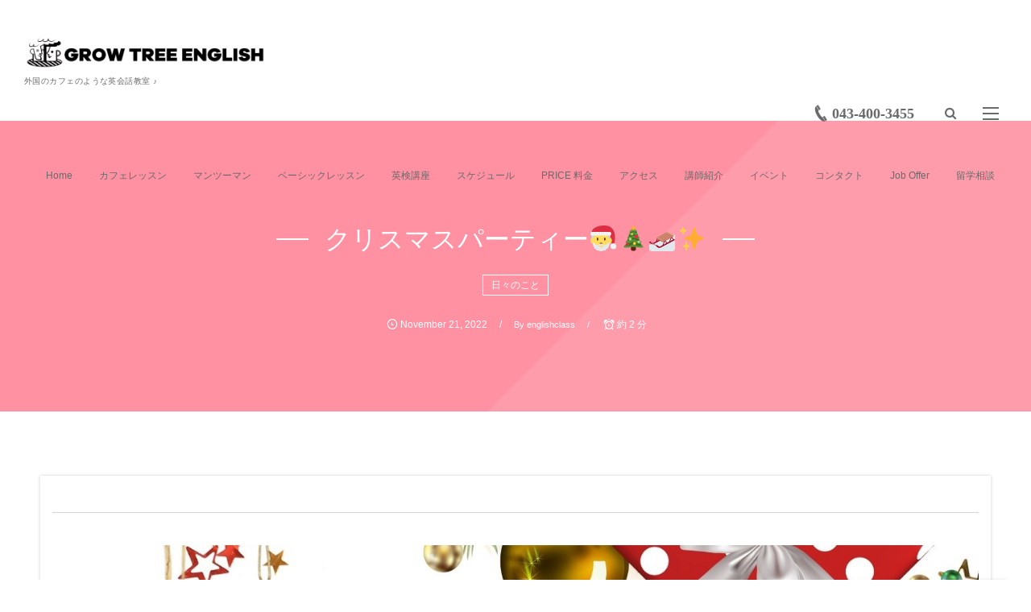

--- FILE ---
content_type: text/html; charset=UTF-8
request_url: https://englishclass.gte.jp/post-1994/
body_size: 15130
content:
<!-- Google tag (gtag.js) -->
<script async src="https://www.googletagmanager.com/gtag/js?id=G-NR08C9WVL5">
</script>
<script>
  window.dataLayer = window.dataLayer || [];
  function gtag(){dataLayer.push(arguments);}
  gtag('js', new Date());

  gtag('config', 'G-NR08C9WVL5');
</script>
<!-- Google tag (gtag.js) -->
<script async src="https://www.googletagmanager.com/gtag/js?id=G-B273SNNYHS">
</script>
<script>
  window.dataLayer = window.dataLayer || [];
  function gtag(){dataLayer.push(arguments);}
  gtag('js', new Date());

  gtag('config', 'G-B273SNNYHS');
</script>

<!-- Google tag (gtag.js) -->
<script async src="https://www.googletagmanager.com/gtag/js?id=UA-72379375-3">
</script>
<script>
  window.dataLayer = window.dataLayer || [];
  function gtag(){dataLayer.push(arguments);}
  gtag('js', new Date());

  gtag('config', 'UA-72379375-3');
</script>
<!DOCTYPE html>
<html lang="ja" class="no-js"><head prefix="og: http://ogp.me/ns# fb: http://ogp.me/ns/fb# article: http://ogp.me/ns/article#"><meta charset="utf-8" />
<meta name="viewport" content="width=device-width,initial-scale=1,minimum-scale=1,user-scalable=yes" /><meta name="description" content="今年もこの季節がやってきます&#x2728; クリスマスの季節がやってきます&#x1f385; そして、Studio Grow Tree で、 クリスマスパーティーが開催されます&#x2728; &#x1f384;Gro..." /><meta name="keywords" content="" /><meta property="og:title" content="クリスマスパーティー&#x1f385;&#x1f384;&#x1f6f7;&#x2728;" /><meta property="og:type" content="article" /><meta property="og:url" content="https://englishclass.gte.jp/post-1994/" /><meta property="og:image" content="https://englishclass.gte.jp/wp-content/uploads/2022/11/1.jpg" /><meta property="og:image:width" content="1414" /><meta property="og:image:height" content="2000" /><meta property="og:description" content="今年もこの季節がやってきます&#x2728; クリスマスの季節がやってきます&#x1f385; そして、Studio Grow Tree で、 クリスマスパーティーが開催されます&#x2728; &#x1f384;Gro..." /><meta property="og:site_name" content="GROW TREE ENGLISH スピーキングに特化した千葉市英会話教室" /><link rel="canonical" href="https://englishclass.gte.jp/post-1994/" /><title>クリスマスパーティー&#x1f385;&#x1f384;&#x1f6f7;&#x2728;  |  GROW TREE ENGLISH スピーキングに特化した千葉市英会話教室</title>
<meta name='robots' content='max-image-preview:large' />
<link rel="dns-prefetch" href="//connect.facebook.net" /><link rel="dns-prefetch" href="//secure.gravatar.com" /><link rel="dns-prefetch" href="//api.pinterest.com" /><link rel="dns-prefetch" href="//jsoon.digitiminimi.com" /><link rel="dns-prefetch" href="//b.hatena.ne.jp" /><link rel="dns-prefetch" href="//platform.twitter.com" /><meta http-equiv="Last-Modified" content="Tue, 22 Nov. 2022 23:38:41 +0900" /><link rel="pingback" href="https://englishclass.gte.jp/xmlrpc.php" /><link rel='dns-prefetch' href='//ajax.googleapis.com' />
<link rel='dns-prefetch' href='//www.googletagmanager.com' />
<link rel='dns-prefetch' href='//use.fontawesome.com' />
<link rel="alternate" type="application/rss+xml" title="GROW TREE ENGLISH スピーキングに特化した千葉市英会話教室 &raquo; フィード" href="https://englishclass.gte.jp/feed/" />
<link rel="alternate" type="application/rss+xml" title="GROW TREE ENGLISH スピーキングに特化した千葉市英会話教室 &raquo; コメントフィード" href="https://englishclass.gte.jp/comments/feed/" />
<link rel="alternate" type="application/rss+xml" title="GROW TREE ENGLISH スピーキングに特化した千葉市英会話教室 &raquo; クリスマスパーティー&#x1f385;&#x1f384;&#x1f6f7;&#x2728; のコメントのフィード" href="https://englishclass.gte.jp/post-1994/feed/" />
<script>
window._wpemojiSettings = {"baseUrl":"https:\/\/s.w.org\/images\/core\/emoji\/14.0.0\/72x72\/","ext":".png","svgUrl":"https:\/\/s.w.org\/images\/core\/emoji\/14.0.0\/svg\/","svgExt":".svg","source":{"concatemoji":"https:\/\/englishclass.gte.jp\/wp-includes\/js\/wp-emoji-release.min.js?ver=6.2.8"}};
/*! This file is auto-generated */
!function(e,a,t){var n,r,o,i=a.createElement("canvas"),p=i.getContext&&i.getContext("2d");function s(e,t){p.clearRect(0,0,i.width,i.height),p.fillText(e,0,0);e=i.toDataURL();return p.clearRect(0,0,i.width,i.height),p.fillText(t,0,0),e===i.toDataURL()}function c(e){var t=a.createElement("script");t.src=e,t.defer=t.type="text/javascript",a.getElementsByTagName("head")[0].appendChild(t)}for(o=Array("flag","emoji"),t.supports={everything:!0,everythingExceptFlag:!0},r=0;r<o.length;r++)t.supports[o[r]]=function(e){if(p&&p.fillText)switch(p.textBaseline="top",p.font="600 32px Arial",e){case"flag":return s("\ud83c\udff3\ufe0f\u200d\u26a7\ufe0f","\ud83c\udff3\ufe0f\u200b\u26a7\ufe0f")?!1:!s("\ud83c\uddfa\ud83c\uddf3","\ud83c\uddfa\u200b\ud83c\uddf3")&&!s("\ud83c\udff4\udb40\udc67\udb40\udc62\udb40\udc65\udb40\udc6e\udb40\udc67\udb40\udc7f","\ud83c\udff4\u200b\udb40\udc67\u200b\udb40\udc62\u200b\udb40\udc65\u200b\udb40\udc6e\u200b\udb40\udc67\u200b\udb40\udc7f");case"emoji":return!s("\ud83e\udef1\ud83c\udffb\u200d\ud83e\udef2\ud83c\udfff","\ud83e\udef1\ud83c\udffb\u200b\ud83e\udef2\ud83c\udfff")}return!1}(o[r]),t.supports.everything=t.supports.everything&&t.supports[o[r]],"flag"!==o[r]&&(t.supports.everythingExceptFlag=t.supports.everythingExceptFlag&&t.supports[o[r]]);t.supports.everythingExceptFlag=t.supports.everythingExceptFlag&&!t.supports.flag,t.DOMReady=!1,t.readyCallback=function(){t.DOMReady=!0},t.supports.everything||(n=function(){t.readyCallback()},a.addEventListener?(a.addEventListener("DOMContentLoaded",n,!1),e.addEventListener("load",n,!1)):(e.attachEvent("onload",n),a.attachEvent("onreadystatechange",function(){"complete"===a.readyState&&t.readyCallback()})),(e=t.source||{}).concatemoji?c(e.concatemoji):e.wpemoji&&e.twemoji&&(c(e.twemoji),c(e.wpemoji)))}(window,document,window._wpemojiSettings);
</script>
<style type="text/css">
img.wp-smiley,
img.emoji {
	display: inline !important;
	border: none !important;
	box-shadow: none !important;
	height: 1em !important;
	width: 1em !important;
	margin: 0 0.07em !important;
	vertical-align: -0.1em !important;
	background: none !important;
	padding: 0 !important;
}
</style>
	<link rel='stylesheet' id='wp-block-library-css' href='https://englishclass.gte.jp/wp-includes/css/dist/block-library/style.min.css?ver=6.2.8' type='text/css' media='all' />
<link rel='stylesheet' id='classic-theme-styles-css' href='https://englishclass.gte.jp/wp-includes/css/classic-themes.min.css?ver=6.2.8' type='text/css' media='all' />
<style id='global-styles-inline-css' type='text/css'>
body{--wp--preset--color--black: #000000;--wp--preset--color--cyan-bluish-gray: #abb8c3;--wp--preset--color--white: #ffffff;--wp--preset--color--pale-pink: #f78da7;--wp--preset--color--vivid-red: #cf2e2e;--wp--preset--color--luminous-vivid-orange: #ff6900;--wp--preset--color--luminous-vivid-amber: #fcb900;--wp--preset--color--light-green-cyan: #7bdcb5;--wp--preset--color--vivid-green-cyan: #00d084;--wp--preset--color--pale-cyan-blue: #8ed1fc;--wp--preset--color--vivid-cyan-blue: #0693e3;--wp--preset--color--vivid-purple: #9b51e0;--wp--preset--gradient--vivid-cyan-blue-to-vivid-purple: linear-gradient(135deg,rgba(6,147,227,1) 0%,rgb(155,81,224) 100%);--wp--preset--gradient--light-green-cyan-to-vivid-green-cyan: linear-gradient(135deg,rgb(122,220,180) 0%,rgb(0,208,130) 100%);--wp--preset--gradient--luminous-vivid-amber-to-luminous-vivid-orange: linear-gradient(135deg,rgba(252,185,0,1) 0%,rgba(255,105,0,1) 100%);--wp--preset--gradient--luminous-vivid-orange-to-vivid-red: linear-gradient(135deg,rgba(255,105,0,1) 0%,rgb(207,46,46) 100%);--wp--preset--gradient--very-light-gray-to-cyan-bluish-gray: linear-gradient(135deg,rgb(238,238,238) 0%,rgb(169,184,195) 100%);--wp--preset--gradient--cool-to-warm-spectrum: linear-gradient(135deg,rgb(74,234,220) 0%,rgb(151,120,209) 20%,rgb(207,42,186) 40%,rgb(238,44,130) 60%,rgb(251,105,98) 80%,rgb(254,248,76) 100%);--wp--preset--gradient--blush-light-purple: linear-gradient(135deg,rgb(255,206,236) 0%,rgb(152,150,240) 100%);--wp--preset--gradient--blush-bordeaux: linear-gradient(135deg,rgb(254,205,165) 0%,rgb(254,45,45) 50%,rgb(107,0,62) 100%);--wp--preset--gradient--luminous-dusk: linear-gradient(135deg,rgb(255,203,112) 0%,rgb(199,81,192) 50%,rgb(65,88,208) 100%);--wp--preset--gradient--pale-ocean: linear-gradient(135deg,rgb(255,245,203) 0%,rgb(182,227,212) 50%,rgb(51,167,181) 100%);--wp--preset--gradient--electric-grass: linear-gradient(135deg,rgb(202,248,128) 0%,rgb(113,206,126) 100%);--wp--preset--gradient--midnight: linear-gradient(135deg,rgb(2,3,129) 0%,rgb(40,116,252) 100%);--wp--preset--duotone--dark-grayscale: url('#wp-duotone-dark-grayscale');--wp--preset--duotone--grayscale: url('#wp-duotone-grayscale');--wp--preset--duotone--purple-yellow: url('#wp-duotone-purple-yellow');--wp--preset--duotone--blue-red: url('#wp-duotone-blue-red');--wp--preset--duotone--midnight: url('#wp-duotone-midnight');--wp--preset--duotone--magenta-yellow: url('#wp-duotone-magenta-yellow');--wp--preset--duotone--purple-green: url('#wp-duotone-purple-green');--wp--preset--duotone--blue-orange: url('#wp-duotone-blue-orange');--wp--preset--font-size--small: 13px;--wp--preset--font-size--medium: 20px;--wp--preset--font-size--large: 36px;--wp--preset--font-size--x-large: 42px;--wp--preset--spacing--20: 0.44rem;--wp--preset--spacing--30: 0.67rem;--wp--preset--spacing--40: 1rem;--wp--preset--spacing--50: 1.5rem;--wp--preset--spacing--60: 2.25rem;--wp--preset--spacing--70: 3.38rem;--wp--preset--spacing--80: 5.06rem;--wp--preset--shadow--natural: 6px 6px 9px rgba(0, 0, 0, 0.2);--wp--preset--shadow--deep: 12px 12px 50px rgba(0, 0, 0, 0.4);--wp--preset--shadow--sharp: 6px 6px 0px rgba(0, 0, 0, 0.2);--wp--preset--shadow--outlined: 6px 6px 0px -3px rgba(255, 255, 255, 1), 6px 6px rgba(0, 0, 0, 1);--wp--preset--shadow--crisp: 6px 6px 0px rgba(0, 0, 0, 1);}:where(.is-layout-flex){gap: 0.5em;}body .is-layout-flow > .alignleft{float: left;margin-inline-start: 0;margin-inline-end: 2em;}body .is-layout-flow > .alignright{float: right;margin-inline-start: 2em;margin-inline-end: 0;}body .is-layout-flow > .aligncenter{margin-left: auto !important;margin-right: auto !important;}body .is-layout-constrained > .alignleft{float: left;margin-inline-start: 0;margin-inline-end: 2em;}body .is-layout-constrained > .alignright{float: right;margin-inline-start: 2em;margin-inline-end: 0;}body .is-layout-constrained > .aligncenter{margin-left: auto !important;margin-right: auto !important;}body .is-layout-constrained > :where(:not(.alignleft):not(.alignright):not(.alignfull)){max-width: var(--wp--style--global--content-size);margin-left: auto !important;margin-right: auto !important;}body .is-layout-constrained > .alignwide{max-width: var(--wp--style--global--wide-size);}body .is-layout-flex{display: flex;}body .is-layout-flex{flex-wrap: wrap;align-items: center;}body .is-layout-flex > *{margin: 0;}:where(.wp-block-columns.is-layout-flex){gap: 2em;}.has-black-color{color: var(--wp--preset--color--black) !important;}.has-cyan-bluish-gray-color{color: var(--wp--preset--color--cyan-bluish-gray) !important;}.has-white-color{color: var(--wp--preset--color--white) !important;}.has-pale-pink-color{color: var(--wp--preset--color--pale-pink) !important;}.has-vivid-red-color{color: var(--wp--preset--color--vivid-red) !important;}.has-luminous-vivid-orange-color{color: var(--wp--preset--color--luminous-vivid-orange) !important;}.has-luminous-vivid-amber-color{color: var(--wp--preset--color--luminous-vivid-amber) !important;}.has-light-green-cyan-color{color: var(--wp--preset--color--light-green-cyan) !important;}.has-vivid-green-cyan-color{color: var(--wp--preset--color--vivid-green-cyan) !important;}.has-pale-cyan-blue-color{color: var(--wp--preset--color--pale-cyan-blue) !important;}.has-vivid-cyan-blue-color{color: var(--wp--preset--color--vivid-cyan-blue) !important;}.has-vivid-purple-color{color: var(--wp--preset--color--vivid-purple) !important;}.has-black-background-color{background-color: var(--wp--preset--color--black) !important;}.has-cyan-bluish-gray-background-color{background-color: var(--wp--preset--color--cyan-bluish-gray) !important;}.has-white-background-color{background-color: var(--wp--preset--color--white) !important;}.has-pale-pink-background-color{background-color: var(--wp--preset--color--pale-pink) !important;}.has-vivid-red-background-color{background-color: var(--wp--preset--color--vivid-red) !important;}.has-luminous-vivid-orange-background-color{background-color: var(--wp--preset--color--luminous-vivid-orange) !important;}.has-luminous-vivid-amber-background-color{background-color: var(--wp--preset--color--luminous-vivid-amber) !important;}.has-light-green-cyan-background-color{background-color: var(--wp--preset--color--light-green-cyan) !important;}.has-vivid-green-cyan-background-color{background-color: var(--wp--preset--color--vivid-green-cyan) !important;}.has-pale-cyan-blue-background-color{background-color: var(--wp--preset--color--pale-cyan-blue) !important;}.has-vivid-cyan-blue-background-color{background-color: var(--wp--preset--color--vivid-cyan-blue) !important;}.has-vivid-purple-background-color{background-color: var(--wp--preset--color--vivid-purple) !important;}.has-black-border-color{border-color: var(--wp--preset--color--black) !important;}.has-cyan-bluish-gray-border-color{border-color: var(--wp--preset--color--cyan-bluish-gray) !important;}.has-white-border-color{border-color: var(--wp--preset--color--white) !important;}.has-pale-pink-border-color{border-color: var(--wp--preset--color--pale-pink) !important;}.has-vivid-red-border-color{border-color: var(--wp--preset--color--vivid-red) !important;}.has-luminous-vivid-orange-border-color{border-color: var(--wp--preset--color--luminous-vivid-orange) !important;}.has-luminous-vivid-amber-border-color{border-color: var(--wp--preset--color--luminous-vivid-amber) !important;}.has-light-green-cyan-border-color{border-color: var(--wp--preset--color--light-green-cyan) !important;}.has-vivid-green-cyan-border-color{border-color: var(--wp--preset--color--vivid-green-cyan) !important;}.has-pale-cyan-blue-border-color{border-color: var(--wp--preset--color--pale-cyan-blue) !important;}.has-vivid-cyan-blue-border-color{border-color: var(--wp--preset--color--vivid-cyan-blue) !important;}.has-vivid-purple-border-color{border-color: var(--wp--preset--color--vivid-purple) !important;}.has-vivid-cyan-blue-to-vivid-purple-gradient-background{background: var(--wp--preset--gradient--vivid-cyan-blue-to-vivid-purple) !important;}.has-light-green-cyan-to-vivid-green-cyan-gradient-background{background: var(--wp--preset--gradient--light-green-cyan-to-vivid-green-cyan) !important;}.has-luminous-vivid-amber-to-luminous-vivid-orange-gradient-background{background: var(--wp--preset--gradient--luminous-vivid-amber-to-luminous-vivid-orange) !important;}.has-luminous-vivid-orange-to-vivid-red-gradient-background{background: var(--wp--preset--gradient--luminous-vivid-orange-to-vivid-red) !important;}.has-very-light-gray-to-cyan-bluish-gray-gradient-background{background: var(--wp--preset--gradient--very-light-gray-to-cyan-bluish-gray) !important;}.has-cool-to-warm-spectrum-gradient-background{background: var(--wp--preset--gradient--cool-to-warm-spectrum) !important;}.has-blush-light-purple-gradient-background{background: var(--wp--preset--gradient--blush-light-purple) !important;}.has-blush-bordeaux-gradient-background{background: var(--wp--preset--gradient--blush-bordeaux) !important;}.has-luminous-dusk-gradient-background{background: var(--wp--preset--gradient--luminous-dusk) !important;}.has-pale-ocean-gradient-background{background: var(--wp--preset--gradient--pale-ocean) !important;}.has-electric-grass-gradient-background{background: var(--wp--preset--gradient--electric-grass) !important;}.has-midnight-gradient-background{background: var(--wp--preset--gradient--midnight) !important;}.has-small-font-size{font-size: var(--wp--preset--font-size--small) !important;}.has-medium-font-size{font-size: var(--wp--preset--font-size--medium) !important;}.has-large-font-size{font-size: var(--wp--preset--font-size--large) !important;}.has-x-large-font-size{font-size: var(--wp--preset--font-size--x-large) !important;}
.wp-block-navigation a:where(:not(.wp-element-button)){color: inherit;}
:where(.wp-block-columns.is-layout-flex){gap: 2em;}
.wp-block-pullquote{font-size: 1.5em;line-height: 1.6;}
</style>
<link rel='stylesheet' id='contact-form-7-css' href='https://englishclass.gte.jp/wp-content/plugins/contact-form-7/includes/css/styles.css?ver=5.8.7' type='text/css' media='all' />
<link rel='stylesheet' id='digipress-css' href='https://englishclass.gte.jp/wp-content/themes/dp-fancie-note-business/css/style.css?ver=20200908042114' type='text/css' media='all' />
<link rel='stylesheet' id='wow-css' href='https://englishclass.gte.jp/wp-content/themes/dp-fancie-note-business/css/animate.css?ver=2.2.8.0' type='text/css' media='all' />
<link rel='stylesheet' id='dp-visual-css' href='https://englishclass.gte.jp/wp-content/uploads/digipress/fancie-note-business/css/visual-custom.css?ver=20250216092551' type='text/css' media='all' />
<link rel='stylesheet' id='elementor-icons-css' href='https://englishclass.gte.jp/wp-content/plugins/elementor/assets/lib/eicons/css/elementor-icons.min.css?ver=5.16.0' type='text/css' media='all' />
<link rel='stylesheet' id='elementor-frontend-legacy-css' href='https://englishclass.gte.jp/wp-content/plugins/elementor/assets/css/frontend-legacy.min.css?ver=3.9.2' type='text/css' media='all' />
<link rel='stylesheet' id='elementor-frontend-css' href='https://englishclass.gte.jp/wp-content/plugins/elementor/assets/css/frontend.min.css?ver=3.9.2' type='text/css' media='all' />
<link rel='stylesheet' id='elementor-post-2018-css' href='https://englishclass.gte.jp/wp-content/uploads/elementor/css/post-2018.css?ver=1695891699' type='text/css' media='all' />
<link rel='stylesheet' id='font-awesome-5-all-css' href='https://englishclass.gte.jp/wp-content/plugins/elementor/assets/lib/font-awesome/css/all.min.css?ver=3.9.2' type='text/css' media='all' />
<link rel='stylesheet' id='font-awesome-4-shim-css' href='https://englishclass.gte.jp/wp-content/plugins/elementor/assets/lib/font-awesome/css/v4-shims.min.css?ver=3.9.2' type='text/css' media='all' />
<link rel='stylesheet' id='bfa-font-awesome-css' href='https://use.fontawesome.com/releases/v5.15.4/css/all.css?ver=2.0.3' type='text/css' media='all' />
<link rel='stylesheet' id='bfa-font-awesome-v4-shim-css' href='https://use.fontawesome.com/releases/v5.15.4/css/v4-shims.css?ver=2.0.3' type='text/css' media='all' />
<style id='bfa-font-awesome-v4-shim-inline-css' type='text/css'>

			@font-face {
				font-family: 'FontAwesome';
				src: url('https://use.fontawesome.com/releases/v5.15.4/webfonts/fa-brands-400.eot'),
				url('https://use.fontawesome.com/releases/v5.15.4/webfonts/fa-brands-400.eot?#iefix') format('embedded-opentype'),
				url('https://use.fontawesome.com/releases/v5.15.4/webfonts/fa-brands-400.woff2') format('woff2'),
				url('https://use.fontawesome.com/releases/v5.15.4/webfonts/fa-brands-400.woff') format('woff'),
				url('https://use.fontawesome.com/releases/v5.15.4/webfonts/fa-brands-400.ttf') format('truetype'),
				url('https://use.fontawesome.com/releases/v5.15.4/webfonts/fa-brands-400.svg#fontawesome') format('svg');
			}

			@font-face {
				font-family: 'FontAwesome';
				src: url('https://use.fontawesome.com/releases/v5.15.4/webfonts/fa-solid-900.eot'),
				url('https://use.fontawesome.com/releases/v5.15.4/webfonts/fa-solid-900.eot?#iefix') format('embedded-opentype'),
				url('https://use.fontawesome.com/releases/v5.15.4/webfonts/fa-solid-900.woff2') format('woff2'),
				url('https://use.fontawesome.com/releases/v5.15.4/webfonts/fa-solid-900.woff') format('woff'),
				url('https://use.fontawesome.com/releases/v5.15.4/webfonts/fa-solid-900.ttf') format('truetype'),
				url('https://use.fontawesome.com/releases/v5.15.4/webfonts/fa-solid-900.svg#fontawesome') format('svg');
			}

			@font-face {
				font-family: 'FontAwesome';
				src: url('https://use.fontawesome.com/releases/v5.15.4/webfonts/fa-regular-400.eot'),
				url('https://use.fontawesome.com/releases/v5.15.4/webfonts/fa-regular-400.eot?#iefix') format('embedded-opentype'),
				url('https://use.fontawesome.com/releases/v5.15.4/webfonts/fa-regular-400.woff2') format('woff2'),
				url('https://use.fontawesome.com/releases/v5.15.4/webfonts/fa-regular-400.woff') format('woff'),
				url('https://use.fontawesome.com/releases/v5.15.4/webfonts/fa-regular-400.ttf') format('truetype'),
				url('https://use.fontawesome.com/releases/v5.15.4/webfonts/fa-regular-400.svg#fontawesome') format('svg');
				unicode-range: U+F004-F005,U+F007,U+F017,U+F022,U+F024,U+F02E,U+F03E,U+F044,U+F057-F059,U+F06E,U+F070,U+F075,U+F07B-F07C,U+F080,U+F086,U+F089,U+F094,U+F09D,U+F0A0,U+F0A4-F0A7,U+F0C5,U+F0C7-F0C8,U+F0E0,U+F0EB,U+F0F3,U+F0F8,U+F0FE,U+F111,U+F118-F11A,U+F11C,U+F133,U+F144,U+F146,U+F14A,U+F14D-F14E,U+F150-F152,U+F15B-F15C,U+F164-F165,U+F185-F186,U+F191-F192,U+F1AD,U+F1C1-F1C9,U+F1CD,U+F1D8,U+F1E3,U+F1EA,U+F1F6,U+F1F9,U+F20A,U+F247-F249,U+F24D,U+F254-F25B,U+F25D,U+F267,U+F271-F274,U+F279,U+F28B,U+F28D,U+F2B5-F2B6,U+F2B9,U+F2BB,U+F2BD,U+F2C1-F2C2,U+F2D0,U+F2D2,U+F2DC,U+F2ED,U+F328,U+F358-F35B,U+F3A5,U+F3D1,U+F410,U+F4AD;
			}
		
</style>
<link rel='stylesheet' id='google-fonts-1-css' href='https://fonts.googleapis.com/css?family=Roboto%3A100%2C100italic%2C200%2C200italic%2C300%2C300italic%2C400%2C400italic%2C500%2C500italic%2C600%2C600italic%2C700%2C700italic%2C800%2C800italic%2C900%2C900italic%7CRoboto+Slab%3A100%2C100italic%2C200%2C200italic%2C300%2C300italic%2C400%2C400italic%2C500%2C500italic%2C600%2C600italic%2C700%2C700italic%2C800%2C800italic%2C900%2C900italic&#038;display=auto&#038;ver=6.2.8' type='text/css' media='all' />
<link rel="preconnect" href="https://fonts.gstatic.com/" crossorigin><script src='https://ajax.googleapis.com/ajax/libs/jquery/2.2.4/jquery.min.js?ver=2.2.8.0' id='jquery-js'></script>
<script src='https://englishclass.gte.jp/wp-content/plugins/elementor/assets/lib/font-awesome/js/v4-shims.min.js?ver=3.9.2' id='font-awesome-4-shim-js'></script>

<!-- Site Kit によって追加された Google タグ（gtag.js）スニペット -->
<!-- Google アナリティクス スニペット (Site Kit が追加) -->
<script src='https://www.googletagmanager.com/gtag/js?id=G-6NKCJ142F9' id='google_gtagjs-js' async></script>
<script id='google_gtagjs-js-after'>
window.dataLayer = window.dataLayer || [];function gtag(){dataLayer.push(arguments);}
gtag("set","linker",{"domains":["englishclass.gte.jp"]});
gtag("js", new Date());
gtag("set", "developer_id.dZTNiMT", true);
gtag("config", "G-6NKCJ142F9");
</script>
<link rel="https://api.w.org/" href="https://englishclass.gte.jp/wp-json/" /><link rel="alternate" type="application/json" href="https://englishclass.gte.jp/wp-json/wp/v2/posts/1994" /><link rel="EditURI" type="application/rsd+xml" title="RSD" href="https://englishclass.gte.jp/xmlrpc.php?rsd" />
<link rel="wlwmanifest" type="application/wlwmanifest+xml" href="https://englishclass.gte.jp/wp-includes/wlwmanifest.xml" />
<link rel='shortlink' href='https://englishclass.gte.jp/?p=1994' />
<link rel="alternate" type="application/json+oembed" href="https://englishclass.gte.jp/wp-json/oembed/1.0/embed?url=https%3A%2F%2Fenglishclass.gte.jp%2Fpost-1994%2F" />
<link rel="alternate" type="text/xml+oembed" href="https://englishclass.gte.jp/wp-json/oembed/1.0/embed?url=https%3A%2F%2Fenglishclass.gte.jp%2Fpost-1994%2F&#038;format=xml" />
	<link rel="preconnect" href="https://fonts.googleapis.com">
	<link rel="preconnect" href="https://fonts.gstatic.com">
	<meta name="generator" content="Site Kit by Google 1.167.0" /><link rel="icon" href="https://englishclass.gte.jp/wp-content/uploads/2023/06/cropped-GROW-TREE-ENGLISH-ロゴ　文字なし_アートボード-1-32x32.png" sizes="32x32" />
<link rel="icon" href="https://englishclass.gte.jp/wp-content/uploads/2023/06/cropped-GROW-TREE-ENGLISH-ロゴ　文字なし_アートボード-1-192x192.png" sizes="192x192" />
<link rel="apple-touch-icon" href="https://englishclass.gte.jp/wp-content/uploads/2023/06/cropped-GROW-TREE-ENGLISH-ロゴ　文字なし_アートボード-1-180x180.png" />
<meta name="msapplication-TileImage" content="https://englishclass.gte.jp/wp-content/uploads/2023/06/cropped-GROW-TREE-ENGLISH-ロゴ　文字なし_アートボード-1-270x270.png" />
	<style id="egf-frontend-styles" type="text/css">
		h1 {} p {background-color: #ffffff;color: #595959;font-family: 'Tahoma', sans-serif;font-size: 17px;font-style: normal;font-weight: 400;line-height: 1.4;text-decoration: none;text-transform: none;border-top-style: none;} h2 {} h3 {} h4 {} h5 {} h6 {} 	</style>
		<!-- Fonts Plugin CSS - https://fontsplugin.com/ -->
	<style>
		:root {
--font-base: Lucida Grande, Lucida Sans Unicode, Lucida Sans, Geneva, Verdana, sans-serif;
--font-headings: Lucida Grande, Lucida Sans Unicode, Lucida Sans, Geneva, Verdana, sans-serif;
--font-input: Lucida Grande, Lucida Sans Unicode, Lucida Sans, Geneva, Verdana, sans-serif;
}
body, #content, .entry-content, .post-content, .page-content, .post-excerpt, .entry-summary, .entry-excerpt, .widget-area, .widget, .sidebar, #sidebar, footer, .footer, #footer, .site-footer {
font-family: Lucida Grande, Lucida Sans Unicode, Lucida Sans, Geneva, Verdana, sans-serif;
 }
#site-title, .site-title, #site-title a, .site-title a, .entry-title, .entry-title a, h1, h2, h3, h4, h5, h6, .widget-title, .elementor-heading-title {
font-family: Lucida Grande, Lucida Sans Unicode, Lucida Sans, Geneva, Verdana, sans-serif;
 }
button, .button, input, select, textarea, .wp-block-button, .wp-block-button__link {
font-family: Lucida Grande, Lucida Sans Unicode, Lucida Sans, Geneva, Verdana, sans-serif;
 }
	</style>
	<!-- Fonts Plugin CSS -->
	<script>j$=jQuery;</script></head><body class="post-template-default single single-post postid-1994 single-format-standard main-body pc elementor-default elementor-kit-2018 elementor-page elementor-page-1994" data-ct-sns-cache="true" data-ct-sns-cache-time="86400000"><svg xmlns="http://www.w3.org/2000/svg" viewBox="0 0 0 0" width="0" height="0" focusable="false" role="none" style="visibility: hidden; position: absolute; left: -9999px; overflow: hidden;" ><defs><filter id="wp-duotone-dark-grayscale"><feColorMatrix color-interpolation-filters="sRGB" type="matrix" values=" .299 .587 .114 0 0 .299 .587 .114 0 0 .299 .587 .114 0 0 .299 .587 .114 0 0 " /><feComponentTransfer color-interpolation-filters="sRGB" ><feFuncR type="table" tableValues="0 0.49803921568627" /><feFuncG type="table" tableValues="0 0.49803921568627" /><feFuncB type="table" tableValues="0 0.49803921568627" /><feFuncA type="table" tableValues="1 1" /></feComponentTransfer><feComposite in2="SourceGraphic" operator="in" /></filter></defs></svg><svg xmlns="http://www.w3.org/2000/svg" viewBox="0 0 0 0" width="0" height="0" focusable="false" role="none" style="visibility: hidden; position: absolute; left: -9999px; overflow: hidden;" ><defs><filter id="wp-duotone-grayscale"><feColorMatrix color-interpolation-filters="sRGB" type="matrix" values=" .299 .587 .114 0 0 .299 .587 .114 0 0 .299 .587 .114 0 0 .299 .587 .114 0 0 " /><feComponentTransfer color-interpolation-filters="sRGB" ><feFuncR type="table" tableValues="0 1" /><feFuncG type="table" tableValues="0 1" /><feFuncB type="table" tableValues="0 1" /><feFuncA type="table" tableValues="1 1" /></feComponentTransfer><feComposite in2="SourceGraphic" operator="in" /></filter></defs></svg><svg xmlns="http://www.w3.org/2000/svg" viewBox="0 0 0 0" width="0" height="0" focusable="false" role="none" style="visibility: hidden; position: absolute; left: -9999px; overflow: hidden;" ><defs><filter id="wp-duotone-purple-yellow"><feColorMatrix color-interpolation-filters="sRGB" type="matrix" values=" .299 .587 .114 0 0 .299 .587 .114 0 0 .299 .587 .114 0 0 .299 .587 .114 0 0 " /><feComponentTransfer color-interpolation-filters="sRGB" ><feFuncR type="table" tableValues="0.54901960784314 0.98823529411765" /><feFuncG type="table" tableValues="0 1" /><feFuncB type="table" tableValues="0.71764705882353 0.25490196078431" /><feFuncA type="table" tableValues="1 1" /></feComponentTransfer><feComposite in2="SourceGraphic" operator="in" /></filter></defs></svg><svg xmlns="http://www.w3.org/2000/svg" viewBox="0 0 0 0" width="0" height="0" focusable="false" role="none" style="visibility: hidden; position: absolute; left: -9999px; overflow: hidden;" ><defs><filter id="wp-duotone-blue-red"><feColorMatrix color-interpolation-filters="sRGB" type="matrix" values=" .299 .587 .114 0 0 .299 .587 .114 0 0 .299 .587 .114 0 0 .299 .587 .114 0 0 " /><feComponentTransfer color-interpolation-filters="sRGB" ><feFuncR type="table" tableValues="0 1" /><feFuncG type="table" tableValues="0 0.27843137254902" /><feFuncB type="table" tableValues="0.5921568627451 0.27843137254902" /><feFuncA type="table" tableValues="1 1" /></feComponentTransfer><feComposite in2="SourceGraphic" operator="in" /></filter></defs></svg><svg xmlns="http://www.w3.org/2000/svg" viewBox="0 0 0 0" width="0" height="0" focusable="false" role="none" style="visibility: hidden; position: absolute; left: -9999px; overflow: hidden;" ><defs><filter id="wp-duotone-midnight"><feColorMatrix color-interpolation-filters="sRGB" type="matrix" values=" .299 .587 .114 0 0 .299 .587 .114 0 0 .299 .587 .114 0 0 .299 .587 .114 0 0 " /><feComponentTransfer color-interpolation-filters="sRGB" ><feFuncR type="table" tableValues="0 0" /><feFuncG type="table" tableValues="0 0.64705882352941" /><feFuncB type="table" tableValues="0 1" /><feFuncA type="table" tableValues="1 1" /></feComponentTransfer><feComposite in2="SourceGraphic" operator="in" /></filter></defs></svg><svg xmlns="http://www.w3.org/2000/svg" viewBox="0 0 0 0" width="0" height="0" focusable="false" role="none" style="visibility: hidden; position: absolute; left: -9999px; overflow: hidden;" ><defs><filter id="wp-duotone-magenta-yellow"><feColorMatrix color-interpolation-filters="sRGB" type="matrix" values=" .299 .587 .114 0 0 .299 .587 .114 0 0 .299 .587 .114 0 0 .299 .587 .114 0 0 " /><feComponentTransfer color-interpolation-filters="sRGB" ><feFuncR type="table" tableValues="0.78039215686275 1" /><feFuncG type="table" tableValues="0 0.94901960784314" /><feFuncB type="table" tableValues="0.35294117647059 0.47058823529412" /><feFuncA type="table" tableValues="1 1" /></feComponentTransfer><feComposite in2="SourceGraphic" operator="in" /></filter></defs></svg><svg xmlns="http://www.w3.org/2000/svg" viewBox="0 0 0 0" width="0" height="0" focusable="false" role="none" style="visibility: hidden; position: absolute; left: -9999px; overflow: hidden;" ><defs><filter id="wp-duotone-purple-green"><feColorMatrix color-interpolation-filters="sRGB" type="matrix" values=" .299 .587 .114 0 0 .299 .587 .114 0 0 .299 .587 .114 0 0 .299 .587 .114 0 0 " /><feComponentTransfer color-interpolation-filters="sRGB" ><feFuncR type="table" tableValues="0.65098039215686 0.40392156862745" /><feFuncG type="table" tableValues="0 1" /><feFuncB type="table" tableValues="0.44705882352941 0.4" /><feFuncA type="table" tableValues="1 1" /></feComponentTransfer><feComposite in2="SourceGraphic" operator="in" /></filter></defs></svg><svg xmlns="http://www.w3.org/2000/svg" viewBox="0 0 0 0" width="0" height="0" focusable="false" role="none" style="visibility: hidden; position: absolute; left: -9999px; overflow: hidden;" ><defs><filter id="wp-duotone-blue-orange"><feColorMatrix color-interpolation-filters="sRGB" type="matrix" values=" .299 .587 .114 0 0 .299 .587 .114 0 0 .299 .587 .114 0 0 .299 .587 .114 0 0 " /><feComponentTransfer color-interpolation-filters="sRGB" ><feFuncR type="table" tableValues="0.098039215686275 1" /><feFuncG type="table" tableValues="0 0.66274509803922" /><feFuncB type="table" tableValues="0.84705882352941 0.41960784313725" /><feFuncA type="table" tableValues="1 1" /></feComponentTransfer><feComposite in2="SourceGraphic" operator="in" /></filter></defs></svg><header id="header_container" class="header_container pc float"><div class="header_content clearfix"><div class="h_group"><h1 class="hd_title img wow fadeInDown" data-wow-delay="0.3s"><a href="https://englishclass.gte.jp/" title="GROW TREE ENGLISH スピーキングに特化した千葉市英会話教室"><img src="//englishclass.gte.jp/wp-content/uploads/digipress/fancie-note-business/title/GROW TREE ENGLISH ロゴ横_アートボード 1.png" alt="GROW TREE ENGLISH スピーキングに特化した千葉市英会話教室" /></a></h1><h2 class="caption wow fadeInUp" data-wow-delay="0.3s">外国のカフェのような英会話教室 ♪</h2></div><div class="r_block"><div id="hd_misc_div" class="hd_misc_div wow fadeInDown" data-wow-delay="0.5s"><div id="hd_tel"><a href="tel:043-400-3455" class="icon-phone"><span>043-400-3455</span></a></div><div id="hd_searchform"><span class="r-wrap"><i id="hd_search_btn" class="icon-search"></i></span></div><div id="hd_hidden_menu_btn"><span></span></div><div id="expand_float_menu" class="icon-dot-menu"><i></i></div>
</div><nav id="global_menu_nav" class="global_menu_nav wow fadeInUp has-rcontent" data-wow-delay="0.5s"><ul id="global_menu_ul" class=""><li id="menu-item-364" class="menu-item menu-item-type-post_type menu-item-object-page menu-item-home"><a href="https://englishclass.gte.jp/" class="menu-link"><span class="menu-title">Home</span></a></li>
<li id="menu-item-1210" class="menu-item menu-item-type-post_type menu-item-object-page"><a href="https://englishclass.gte.jp/cafelesson/" class="menu-link"><span class="menu-title">カフェレッスン</span></a></li>
<li id="menu-item-3374" class="menu-item menu-item-type-post_type menu-item-object-page"><a href="https://englishclass.gte.jp/one-on-one/" class="menu-link"><span class="menu-title">マンツーマン</span></a></li>
<li id="menu-item-1897" class="menu-item menu-item-type-post_type menu-item-object-page"><a href="https://englishclass.gte.jp/basic/" class="menu-link"><span class="menu-title">ベーシックレッスン</span></a></li>
<li id="menu-item-3491" class="menu-item menu-item-type-post_type menu-item-object-page"><a href="https://englishclass.gte.jp/eiken/" class="menu-link"><span class="menu-title">英検講座</span></a></li>
<li id="menu-item-253" class="menu-item menu-item-type-post_type menu-item-object-page"><a href="https://englishclass.gte.jp/schedule/" class="menu-link"><span class="menu-title">スケジュール</span></a></li>
<li id="menu-item-216" class="menu-item menu-item-type-post_type menu-item-object-page"><a href="https://englishclass.gte.jp/price/" class="menu-link"><span class="menu-title">PRICE 料金</span></a></li>
<li id="menu-item-213" class="menu-item menu-item-type-post_type menu-item-object-page"><a href="https://englishclass.gte.jp/access/" class="menu-link"><span class="menu-title">アクセス</span></a></li>
<li id="menu-item-1209" class="menu-item menu-item-type-post_type menu-item-object-page"><a href="https://englishclass.gte.jp/teachers/" class="menu-link"><span class="menu-title">講師紹介</span></a></li>
<li id="menu-item-2630" class="menu-item menu-item-type-post_type menu-item-object-page"><a href="https://englishclass.gte.jp/events/" class="menu-link"><span class="menu-title">イベント</span></a></li>
<li id="menu-item-212" class="menu-item menu-item-type-post_type menu-item-object-page"><a href="https://englishclass.gte.jp/contact/" class="menu-link"><span class="menu-title">コンタクト</span></a></li>
<li id="menu-item-3492" class="menu-item menu-item-type-post_type menu-item-object-page"><a href="https://englishclass.gte.jp/job-offer/" class="menu-link"><span class="menu-title">Job Offer</span></a></li>
<li id="menu-item-1787" class="menu-item menu-item-type-post_type menu-item-object-page"><a href="https://englishclass.gte.jp/ryugakusupport/" class="menu-link"><span class="menu-title">留学相談</span></a></li>
</ul></nav></div></div></header><div id="container" class="dp-container clearfix not-home singular float"><section class="ct-hd term-color6 no_bgimg singular"><h2 class="hd-title single-title wow fadeInDown" data-wow-delay="0.6s"><span>クリスマスパーティー&#x1f385;&#x1f384;&#x1f6f7;&#x2728;</span></h2><div class="title-desc wow fadeInUp" data-wow-delay="1.1s"><div class="meta meta-cat"><a href="https://englishclass.gte.jp/category/%e6%97%a5%e3%80%85%e3%81%ae%e3%81%93%e3%81%a8/" rel="tag" class="item-link term-color6">日々のこと</a></div></div><div class="meta-info wow fadeInUp" data-wow-delay="1.4s"><div class="meta meta-date"><time datetime="2022-11-21T15:24:15+09:00" class="published icon-clock eng"><span class="date_month_en_full">November</span> <span class="date_day">21</span>, <span class="date_year">2022</span></time></div><div class="meta meta-author vcard"><span class="author-by">By </span><a href="https://englishclass.gte.jp/author/englishclass/" rel="author" title="Show articles of this user." class="fn"><span class="name">englishclass</span></a></div><div class="meta time_for_reading icon-alarm">約 2 分</div></div></section><div class="content-wrap incontainer clearfix not-home singular">
<div id="content" class="content one-col"><article id="post-1994" class="single-article post-1994 post type-post status-publish format-standard has-post-thumbnail category-6"><header class="sb- one-col"><div class="single_post_meta"><div class="post_meta_sns_btn top"><ul class="sns_btn_div sns_btn_box"><li class="sns_btn_facebook"><div class="fb-like" data-href="https://englishclass.gte.jp/post-1994/" data-action="like" data-layout="box_count" data-show-faces="false" data-share="false"></div></li></ul></div></div></header><div class="entry entry-content"><div class="eyecatch-under-title wow fadeInUp"><img src="https://englishclass.gte.jp/wp-content/uploads/2022/11/1.jpg" class="wp-post-image aligncenter" alt="クリスマスパーティー&#x1f385;&#x1f384;&#x1f6f7;&#x2728;" width="848" height="1200" /></div>		<div data-elementor-type="wp-post" data-elementor-id="1994" class="elementor elementor-1994">
						<div class="elementor-inner">
				<div class="elementor-section-wrap">
									<section class="elementor-section elementor-top-section elementor-element elementor-element-64c1db8 elementor-section-boxed elementor-section-height-default elementor-section-height-default" data-id="64c1db8" data-element_type="section">
						<div class="elementor-container elementor-column-gap-default">
							<div class="elementor-row">
					<div class="elementor-column elementor-col-100 elementor-top-column elementor-element elementor-element-0b23a46" data-id="0b23a46" data-element_type="column">
			<div class="elementor-column-wrap elementor-element-populated">
							<div class="elementor-widget-wrap">
						<div class="elementor-element elementor-element-e6eecb1 elementor-widget elementor-widget-text-editor" data-id="e6eecb1" data-element_type="widget" data-widget_type="text-editor.default">
				<div class="elementor-widget-container">
								<div class="elementor-text-editor elementor-clearfix">
				<p>今年もこの季節がやってきます✨<br />クリスマスの季節がやってきます🎅</p><p>そして、Studio Grow Tree で、<br />クリスマスパーティーが開催されます✨</p><p>🎄Grow Tree Christmas Party🎄<br />🎅12月11日 （日）6pm Open / 8pm Close 🛷</p><p>＜Entrance fee ＞<br />大人 ¥1,500- STUDENT価格(ご家族、お友達も含む)<br />大人 ¥2,000- 一般価格<br />小学生以下 ¥500-</p><p>＜Games＞<br />☆サンタ探しゲーム ☆BINGO ☆英語ゲーム ETC</p><p>＜Food Drinks＞<br />☆ソーセージ/ベーグル/チョコレート/クッキーETC<br />☆ホットココア/ホットコーヒー/ホットティー/ソフトドリンク<br />☆グリューワイン/海外ビール/カクテル</p><p>参加ご希望の方は、12月5日までにご連絡お願い致します。<br />ご予約はDMもしくは、ホームーページコンタクトよりお願い致します。<br />🧑‍🎄皆様のご参加、心よりお待ちしております✨</p>					</div>
						</div>
				</div>
						</div>
					</div>
		</div>
								</div>
					</div>
		</section>
				<section class="elementor-section elementor-top-section elementor-element elementor-element-51e60aa elementor-section-boxed elementor-section-height-default elementor-section-height-default" data-id="51e60aa" data-element_type="section">
						<div class="elementor-container elementor-column-gap-default">
							<div class="elementor-row">
					<div class="elementor-column elementor-col-100 elementor-top-column elementor-element elementor-element-e2dd6cc" data-id="e2dd6cc" data-element_type="column">
			<div class="elementor-column-wrap elementor-element-populated">
							<div class="elementor-widget-wrap">
						<div class="elementor-element elementor-element-8a7ad47 elementor-widget elementor-widget-image" data-id="8a7ad47" data-element_type="widget" data-widget_type="image.default">
				<div class="elementor-widget-container">
								<div class="elementor-image">
												<img decoding="async" width="724" height="1024" src="https://englishclass.gte.jp/wp-content/uploads/2022/11/2-724x1024.jpg" class="attachment-large size-large wp-image-1997" alt="" loading="lazy" srcset="https://englishclass.gte.jp/wp-content/uploads/2022/11/2-724x1024.jpg 724w, https://englishclass.gte.jp/wp-content/uploads/2022/11/2-212x300.jpg 212w, https://englishclass.gte.jp/wp-content/uploads/2022/11/2-768x1086.jpg 768w, https://englishclass.gte.jp/wp-content/uploads/2022/11/2-226x320.jpg 226w, https://englishclass.gte.jp/wp-content/uploads/2022/11/2-452x640.jpg 452w, https://englishclass.gte.jp/wp-content/uploads/2022/11/2.jpg 1414w" sizes="(max-width: 724px) 100vw, 724px" />														</div>
						</div>
				</div>
						</div>
					</div>
		</div>
								</div>
					</div>
		</section>
									</div>
			</div>
					</div>
		</div><footer class="single_post_meta bottom"><div class="post_meta_sns_btn top"><ul class="sns_btn_div sns_btn_box"><li class="sns_btn_facebook"><div class="fb-like" data-href="https://englishclass.gte.jp/post-1994/" data-action="like" data-layout="box_count" data-show-faces="false" data-share="false"></div></li></ul></div><div class="first_row"><div class="flw_box fb show_bg_img"><figure class="flw_box_col show_bg_img"><img src="https://englishclass.gte.jp/wp-content/uploads/2022/11/1-724x1024.jpg" width="724" height="1024" layout="responsive" class="wp-post-image" alt="クリスマスパーティー&#x1f385;&#x1f384;&#x1f6f7;&#x2728;" srcset="https://englishclass.gte.jp/wp-content/uploads/2022/11/1-724x1024.jpg 724w, https://englishclass.gte.jp/wp-content/uploads/2022/11/1-212x300.jpg 212w, https://englishclass.gte.jp/wp-content/uploads/2022/11/1-768x1086.jpg 768w, https://englishclass.gte.jp/wp-content/uploads/2022/11/1-226x320.jpg 226w, https://englishclass.gte.jp/wp-content/uploads/2022/11/1-452x640.jpg 452w, https://englishclass.gte.jp/wp-content/uploads/2022/11/1.jpg 1414w" /></figure><div class="flw_box_col"><span class="phrase">この記事が気に入ったら「いいね！」しよう</span><div class="fb-like" data-href="https://englishclass.gte.jp/" data-size="large" data-action="like" data-show-faces="false" data-layout="button_count"></div></div><figure class="flw_box_col bg_img"><img src="https://englishclass.gte.jp/wp-content/uploads/2022/11/1-724x1024.jpg" width="724" height="1024" layout="responsive" class="wp-post-image" alt="クリスマスパーティー&#x1f385;&#x1f384;&#x1f6f7;&#x2728;" srcset="https://englishclass.gte.jp/wp-content/uploads/2022/11/1-724x1024.jpg 724w, https://englishclass.gte.jp/wp-content/uploads/2022/11/1-212x300.jpg 212w, https://englishclass.gte.jp/wp-content/uploads/2022/11/1-768x1086.jpg 768w, https://englishclass.gte.jp/wp-content/uploads/2022/11/1-226x320.jpg 226w, https://englishclass.gte.jp/wp-content/uploads/2022/11/1-452x640.jpg 452w, https://englishclass.gte.jp/wp-content/uploads/2022/11/1.jpg 1414w" /></figure></div><div class="meta meta-cat"><a href="https://englishclass.gte.jp/category/%e6%97%a5%e3%80%85%e3%81%ae%e3%81%93%e3%81%a8/" rel="tag" class="item-link term-color6">日々のこと</a></div></div><div class="second_row"><div class="meta meta-date"><time datetime="2022-11-21T15:24:15+09:00" class="published icon-clock eng"><span class="date_month_en_full">November</span> <span class="date_day">21</span>, <span class="date_year">2022</span></time></div><div class="meta meta-author vcard"><span class="author-by">By </span><a href="https://englishclass.gte.jp/author/englishclass/" rel="author" title="Show articles of this user." class="fn"><span class="name">englishclass</span></a></div><div class="meta meta-comment icon-comment"><a href="https://englishclass.gte.jp/post-1994/#respond" title="Comment on クリスマスパーティー&#x1f385;&#x1f384;&#x1f6f7;&#x2728;">No comment</a></div><div class="meta leave-comment icon-edit"><a href="#respond">Leave a comment</a></div></div></footer><div itemscope itemtype="http://data-vocabulary.org/Person" class="author_info"><h3 class="inside-title wow fadeInLeft"><span>About The Author</span></h3><div class="author_col1 wow fadeInLeft"><a href="https://englishclass.gte.jp/author/englishclass/" rel="author" class="author_img"><img alt='avatar' src='https://secure.gravatar.com/avatar/be787717c42c317fc73980be4cb58bcd?s=240&#038;d=mm&#038;r=g' srcset='https://secure.gravatar.com/avatar/be787717c42c317fc73980be4cb58bcd?s=480&#038;d=mm&#038;r=g 2x' class='avatar avatar-240 photo' height='240' width='240'  itemprop="photo" loading='lazy' decoding='async'/></a></div><div class="author_col2 wow fadeInRight"><div class="author_roles"><span itemprop="name" class="author_name">englishclass</span></div></div><div class=" wow fadeInUp"></div><div class="dp_related_posts clearfix horizontal one-col"><h3 class="inside-title wow fadeInLeft"><span>Recent Articles Of This Author</span></h3><ul><li class="clearfix wow fadeInUp"><div class="widget-post-thumb"><a href="https://englishclass.gte.jp/post-3154/" title="教えて！英会話教室のインタビューを受けました" class="thumb-link"><figure class="post-thumb" style="background-image:url('https://englishclass.gte.jp/wp-content/uploads/2024/08/interview-banner-450-200.jpg');"></figure></a></div><div class="excerpt_div has_thumb"><div class="meta-cat"><a href="https://englishclass.gte.jp/category/%e6%97%a5%e3%80%85%e3%81%ae%e3%81%93%e3%81%a8/" rel="tag" class="term-color6">日々のこと</a></div><h4 class="entry-title"><a href="https://englishclass.gte.jp/post-3154/" title="教えて！英会話教室のインタビューを受けました" class="item-link">教えて！英会話教室のインタビューを受けました</a></h4></div></li><li class="clearfix wow fadeInUp"><div class="widget-post-thumb"><a href="https://englishclass.gte.jp/post-2806/" title="クリスマスパーティー12月10日開催&#x1f384;" class="thumb-link"><figure class="post-thumb" style="background-image:url('https://englishclass.gte.jp/wp-content/uploads/2023/11/1-500x308.png');"></figure></a></div><div class="excerpt_div has_thumb"><div class="meta-date"><time datetime="2023-11-30T18:01:37+09:00">2023年11月30日</time></div><div class="meta-cat"><a href="https://englishclass.gte.jp/category/%e6%97%a5%e3%80%85%e3%81%ae%e3%81%93%e3%81%a8/" rel="tag" class="term-color6">日々のこと</a></div><h4 class="entry-title"><a href="https://englishclass.gte.jp/post-2806/" title="クリスマスパーティー12月10日開催&#x1f384;" class="item-link">クリスマスパーティー12月10日開催&#x1f384;</a></h4></div></li><li class="clearfix wow fadeInUp"><div class="widget-post-thumb"><a href="https://englishclass.gte.jp/post-2490/" title="GOODBYE JAPAN様に取り上げて頂きました。" class="thumb-link"><figure class="post-thumb" style="background-image:url('https://englishclass.gte.jp/wp-content/uploads/2023/07/スクリーンショット-2023-07-12-15.06.18-500x308.png');"></figure></a></div><div class="excerpt_div has_thumb"><div class="meta-date"><time datetime="2023-07-12T15:01:30+09:00">2023年7月12日</time></div><div class="meta-cat"><a href="https://englishclass.gte.jp/category/%e6%97%a5%e3%80%85%e3%81%ae%e3%81%93%e3%81%a8/" rel="tag" class="term-color6">日々のこと</a></div><h4 class="entry-title"><a href="https://englishclass.gte.jp/post-2490/" title="GOODBYE JAPAN様に取り上げて頂きました。" class="item-link">GOODBYE JAPAN様に取り上げて頂きました。</a></h4></div></li><li class="clearfix wow fadeInUp"><div class="widget-post-thumb"><a href="https://englishclass.gte.jp/post-1974/" title="ハロウィンパーティー in Studio Grow Tree" class="thumb-link"><figure class="post-thumb" style="background-image:url('https://englishclass.gte.jp/wp-content/uploads/2022/10/表-500x308.jpg');"></figure></a></div><div class="excerpt_div has_thumb"><div class="meta-cat"><a href="https://englishclass.gte.jp/category/%e6%97%a5%e3%80%85%e3%81%ae%e3%81%93%e3%81%a8/" rel="tag" class="term-color6">日々のこと</a></div><h4 class="entry-title"><a href="https://englishclass.gte.jp/post-1974/" title="ハロウィンパーティー in Studio Grow Tree" class="item-link">ハロウィンパーティー in Studio Grow Tree</a></h4></div></li></ul><div class="more-entry-link"><a href="https://englishclass.gte.jp/author/englishclass/" rel="author" title="Show articles of this user."><span>englishclassの記事一覧</span></a></div></div></div></article><aside class="dp_related_posts clearfix vertical one-col"><h3 class="inside-title wow fadeInLeft"><span>You Might Also Like</span></h3><ul><li class=" wow fadeInUp has_thumb"><div class="widget-post-thumb"><a href="https://englishclass.gte.jp/post-3154/" title="教えて！英会話教室のインタビューを受けました" class="thumb-link"><figure class="post-thumb" style="background-image:url('https://englishclass.gte.jp/wp-content/uploads/2024/08/interview-banner-450-200.jpg');"></figure></a></div><div class="excerpt_div has_thumb"><div class="meta-cat"><a href="https://englishclass.gte.jp/category/%e6%97%a5%e3%80%85%e3%81%ae%e3%81%93%e3%81%a8/" rel="tag" class=" term-color6">日々のこと</a></div><h4 class="entry-title"><a href="https://englishclass.gte.jp/post-3154/" title="教えて！英会話教室のインタビューを受けました" class="item-link">教えて！英会話教室のインタビューを受けました</a></h4></div></li><li class=" wow fadeInUp has_thumb"><div class="widget-post-thumb"><a href="https://englishclass.gte.jp/post-2806/" title="クリスマスパーティー12月10日開催&#x1f384;" class="thumb-link"><figure class="post-thumb" style="background-image:url('https://englishclass.gte.jp/wp-content/uploads/2023/11/1-500x308.png');"></figure></a></div><div class="excerpt_div has_thumb"><div class="meta-cat"><a href="https://englishclass.gte.jp/category/%e6%97%a5%e3%80%85%e3%81%ae%e3%81%93%e3%81%a8/" rel="tag" class=" term-color6">日々のこと</a></div><h4 class="entry-title"><a href="https://englishclass.gte.jp/post-2806/" title="クリスマスパーティー12月10日開催&#x1f384;" class="item-link">クリスマスパーティー12月10日開催&#x1f384;</a></h4></div></li><li class=" wow fadeInUp has_thumb"><div class="widget-post-thumb"><a href="https://englishclass.gte.jp/post-2490/" title="GOODBYE JAPAN様に取り上げて頂きました。" class="thumb-link"><figure class="post-thumb" style="background-image:url('https://englishclass.gte.jp/wp-content/uploads/2023/07/スクリーンショット-2023-07-12-15.06.18-500x308.png');"></figure></a></div><div class="excerpt_div has_thumb"><div class="meta-cat"><a href="https://englishclass.gte.jp/category/%e6%97%a5%e3%80%85%e3%81%ae%e3%81%93%e3%81%a8/" rel="tag" class=" term-color6">日々のこと</a></div><h4 class="entry-title"><a href="https://englishclass.gte.jp/post-2490/" title="GOODBYE JAPAN様に取り上げて頂きました。" class="item-link">GOODBYE JAPAN様に取り上げて頂きました。</a></h4></div></li><li class=" wow fadeInUp has_thumb"><div class="widget-post-thumb"><a href="https://englishclass.gte.jp/post-1974/" title="ハロウィンパーティー in Studio Grow Tree" class="thumb-link"><figure class="post-thumb" style="background-image:url('https://englishclass.gte.jp/wp-content/uploads/2022/10/表-500x308.jpg');"></figure></a></div><div class="excerpt_div has_thumb"><div class="meta-cat"><a href="https://englishclass.gte.jp/category/%e6%97%a5%e3%80%85%e3%81%ae%e3%81%93%e3%81%a8/" rel="tag" class=" term-color6">日々のこと</a></div><h4 class="entry-title"><a href="https://englishclass.gte.jp/post-1974/" title="ハロウィンパーティー in Studio Grow Tree" class="item-link">ハロウィンパーティー in Studio Grow Tree</a></h4></div></li><li class=" wow fadeInUp has_thumb"><div class="widget-post-thumb"><a href="https://englishclass.gte.jp/post-1947/" title="オトコロドットコムの外国語教室ジャンルに掲載されました" class="thumb-link"><figure class="post-thumb" style="background-image:url('https://englishclass.gte.jp/wp-content/uploads/2022/07/468-60-otokorocom.png');"></figure></a></div><div class="excerpt_div has_thumb"><div class="meta-cat"><a href="https://englishclass.gte.jp/category/%e6%97%a5%e3%80%85%e3%81%ae%e3%81%93%e3%81%a8/" rel="tag" class=" term-color6">日々のこと</a></div><h4 class="entry-title"><a href="https://englishclass.gte.jp/post-1947/" title="オトコロドットコムの外国語教室ジャンルに掲載されました" class="item-link">オトコロドットコムの外国語教室ジャンルに掲載されました</a></h4></div></li></ul></aside><div class="single-nav  one-col"><ul class="clearfix"><li class="left"><a href="https://englishclass.gte.jp/post-1974/" title="ハロウィンパーティー in Studio Grow Tree" class="navlink"><div class="r-wrap"><figure><div class="post-img" style="background-image:url('https://englishclass.gte.jp/wp-content/uploads/2022/10/表-280x192.jpg');"></div></figure><i class="icon-left-light"></i><span class="ptitle">ハロウィンパーティー in Studio Grow Tree</span></div></a></li><li class="right"><a href="https://englishclass.gte.jp/post-2490/" title="GOODBYE JAPAN様に取り上げて頂きました。" class="navlink"><div class="r-wrap"><span class="ptitle">GOODBYE JAPAN様に取り上げて頂きました。</span><i class="icon-right-light"></i><figure><div class="post-img" style="background-image:url('https://englishclass.gte.jp/wp-content/uploads/2023/07/スクリーンショット-2023-07-12-15.06.18-280x192.png');"></div></figure></div></a></li></ul></div><section id="comments_area">
	<div id="respond" class="comment-respond">
		<h3 id="reply-title" class="comment-reply-title"><span>Leave A Reply</span> <small><a rel="nofollow" id="cancel-comment-reply-link" href="/post-1994/#respond" style="display:none;"><span>CANCEL REPLY</span></a></small></h3><form action="https://englishclass.gte.jp/wp-comments-post.php" method="post" id="commentform" class="comment-form" novalidate><div class="pencil"><label for="comment">Comment</label> <span class="required">*</span><div id="comment-comment"><textarea id="comment" name="comment" aria-required="true"></textarea></div></div><div class="user"><label for="author">Name</label> <span class="required">*</span><div id="comment-author"><input id="author" name="author" type="text" value="" size="30"1 /></div></div>
<div class="mail"><label for="email">E-mail</label> <span class="required">*</span> (公開されません)<div id="comment-email"><input id="email" name="email" type="email" value="" size="30"1 /></div></div>
<div class="globe"><label for="url">URL</label><div id="comment-url"><input id="url" name="url" type="url" value="" size="30" /></div></div>
<p class="form-submit"><input name="submit" type="submit" id="submit" class="submit" value="SEND" /> <input type='hidden' name='comment_post_ID' value='1994' id='comment_post_ID' />
<input type='hidden' name='comment_parent' id='comment_parent' value='0' />
</p><p style="display: none;"><input type="hidden" id="akismet_comment_nonce" name="akismet_comment_nonce" value="9b0114a0c7" /></p><p style="display: none !important;" class="akismet-fields-container" data-prefix="ak_"><label>&#916;<textarea name="ak_hp_textarea" cols="45" rows="8" maxlength="100"></textarea></label><input type="hidden" id="ak_js_1" name="ak_js" value="229"/><script>document.getElementById( "ak_js_1" ).setAttribute( "value", ( new Date() ).getTime() );</script></p></form>	</div><!-- #respond -->
	</section><div class="widget-content bottom clearfix"><div class="fb-page" data-href="https://www.facebook.com/growtreeenglishcafe" data-adapt-container-width="true" data-show-facepile="true" data-tabs="timeline" data-hide-cover="false" data-small-header="false"><blockquote cite="https://www.facebook.com/growtreeenglishcafe" class="fb-xfbml-parse-ignore"><a href="https://www.facebook.com/growtreeenglishcafe">GROW TREE ENGLISH スピーキングに特化した千葉市英会話教室</a></blockquote></div><div id="dptwitterfollowwidget-3" class="widget-box dp_twitter_follow_widget slider_fx"><a href="https://twitter.com/GrowTreeEnglish" class="twitter-follow-button" data-show-count="false" data-size="large">Follow @GrowTreeEnglish</a></div></div></div></div><nav id="dp_breadcrumb_nav" class="dp_breadcrumb_nav"><ul><li><a href="https://englishclass.gte.jp/" class="nav_home"><span>HOME</span></a></li><li><a href="https://englishclass.gte.jp/category/%e6%97%a5%e3%80%85%e3%81%ae%e3%81%93%e3%81%a8/"><span>日々のこと</span></a></li><li><a href="https://englishclass.gte.jp/post-1994/"><span>クリスマスパーティー&#x1f385;&#x1f384;&#x1f6f7;&#x2728;</span></a></li></ul></nav><div id="widget-container-bottom" class="widget-container bottom clearfix">
		<div id="recent-posts-8" class="widget-box widget_recent_entries slider_fx">
		<h3 class="inside-title wow fadeInLeft"><span>最近の投稿</span></h3>
		<ul>
											<li>
					<a href="https://englishclass.gte.jp/post-3154/">教えて！英会話教室のインタビューを受けました</a>
									</li>
											<li>
					<a href="https://englishclass.gte.jp/post-2806/">クリスマスパーティー12月10日開催&#x1f384;</a>
									</li>
											<li>
					<a href="https://englishclass.gte.jp/post-2490/">GOODBYE JAPAN様に取り上げて頂きました。</a>
									</li>
											<li>
					<a href="https://englishclass.gte.jp/post-1994/" aria-current="page">クリスマスパーティー&#x1f385;&#x1f384;&#x1f6f7;&#x2728;</a>
									</li>
											<li>
					<a href="https://englishclass.gte.jp/post-1974/">ハロウィンパーティー in Studio Grow Tree</a>
									</li>
					</ul>

		</div></div><footer id="footer" class="clearfix">
<div class="ft-container"><ul id="footer_menu_ul" class=" wow fadeInDown"><li id="menu-item-364" class="menu-item menu-item-type-post_type menu-item-object-page menu-item-home"><a href="https://englishclass.gte.jp/" class="menu-link"><span class="menu-title">Home</span></a></li>
<li id="menu-item-1210" class="menu-item menu-item-type-post_type menu-item-object-page"><a href="https://englishclass.gte.jp/cafelesson/" class="menu-link"><span class="menu-title">カフェレッスン</span></a></li>
<li id="menu-item-3374" class="menu-item menu-item-type-post_type menu-item-object-page"><a href="https://englishclass.gte.jp/one-on-one/" class="menu-link"><span class="menu-title">マンツーマン</span></a></li>
<li id="menu-item-1897" class="menu-item menu-item-type-post_type menu-item-object-page"><a href="https://englishclass.gte.jp/basic/" class="menu-link"><span class="menu-title">ベーシックレッスン</span></a></li>
<li id="menu-item-3491" class="menu-item menu-item-type-post_type menu-item-object-page"><a href="https://englishclass.gte.jp/eiken/" class="menu-link"><span class="menu-title">英検講座</span></a></li>
<li id="menu-item-253" class="menu-item menu-item-type-post_type menu-item-object-page"><a href="https://englishclass.gte.jp/schedule/" class="menu-link"><span class="menu-title">スケジュール</span></a></li>
<li id="menu-item-216" class="menu-item menu-item-type-post_type menu-item-object-page"><a href="https://englishclass.gte.jp/price/" class="menu-link"><span class="menu-title">PRICE 料金</span></a></li>
<li id="menu-item-213" class="menu-item menu-item-type-post_type menu-item-object-page"><a href="https://englishclass.gte.jp/access/" class="menu-link"><span class="menu-title">アクセス</span></a></li>
<li id="menu-item-1209" class="menu-item menu-item-type-post_type menu-item-object-page"><a href="https://englishclass.gte.jp/teachers/" class="menu-link"><span class="menu-title">講師紹介</span></a></li>
<li id="menu-item-2630" class="menu-item menu-item-type-post_type menu-item-object-page"><a href="https://englishclass.gte.jp/events/" class="menu-link"><span class="menu-title">イベント</span></a></li>
<li id="menu-item-212" class="menu-item menu-item-type-post_type menu-item-object-page"><a href="https://englishclass.gte.jp/contact/" class="menu-link"><span class="menu-title">コンタクト</span></a></li>
<li id="menu-item-3492" class="menu-item menu-item-type-post_type menu-item-object-page"><a href="https://englishclass.gte.jp/job-offer/" class="menu-link"><span class="menu-title">Job Offer</span></a></li>
<li id="menu-item-1787" class="menu-item menu-item-type-post_type menu-item-object-page"><a href="https://englishclass.gte.jp/ryugakusupport/" class="menu-link"><span class="menu-title">留学相談</span></a></li>
</ul><div class="copyright"><div class="inner">&copy; 2025 <a href="https://englishclass.gte.jp/"><small>GROW TREE ENGLISH スピーキングに特化した千葉市英会話教室</small></a>
</div></div></div></footer>
</div><i id="gotop" class="pc icon-up-open"></i><div id="hidden_search_wrapper" class="hidden_modal_window"><form role="search" method="get" class="search-form no-params" target="_top" action="https://englishclass.gte.jp/" id="hidden-searchform"><div class="words-area"><label><span class="screen-reader-text">検索</span><input type="search" class="search-field" placeholder="キーワードを入力して検索" value="" name="s" title="検索" required /></label><button type="submit" class="search-btn"><i class="icon-search"></i></button></div></form><i class="hidden-close-btn"></i></div><div id="hidden_global_menu_wrapper" class="hidden_modal_window"><ul id="hidden_global_menu" class=""><li id="menu-item-364" class="menu-item menu-item-type-post_type menu-item-object-page menu-item-home"><a href="https://englishclass.gte.jp/" class="menu-link"><span class="menu-title">Home</span></a></li>
<li id="menu-item-1210" class="menu-item menu-item-type-post_type menu-item-object-page"><a href="https://englishclass.gte.jp/cafelesson/" class="menu-link"><span class="menu-title">カフェレッスン</span></a></li>
<li id="menu-item-3374" class="menu-item menu-item-type-post_type menu-item-object-page"><a href="https://englishclass.gte.jp/one-on-one/" class="menu-link"><span class="menu-title">マンツーマン</span></a></li>
<li id="menu-item-1897" class="menu-item menu-item-type-post_type menu-item-object-page"><a href="https://englishclass.gte.jp/basic/" class="menu-link"><span class="menu-title">ベーシックレッスン</span></a></li>
<li id="menu-item-3491" class="menu-item menu-item-type-post_type menu-item-object-page"><a href="https://englishclass.gte.jp/eiken/" class="menu-link"><span class="menu-title">英検講座</span></a></li>
<li id="menu-item-253" class="menu-item menu-item-type-post_type menu-item-object-page"><a href="https://englishclass.gte.jp/schedule/" class="menu-link"><span class="menu-title">スケジュール</span></a></li>
<li id="menu-item-216" class="menu-item menu-item-type-post_type menu-item-object-page"><a href="https://englishclass.gte.jp/price/" class="menu-link"><span class="menu-title">PRICE 料金</span></a></li>
<li id="menu-item-213" class="menu-item menu-item-type-post_type menu-item-object-page"><a href="https://englishclass.gte.jp/access/" class="menu-link"><span class="menu-title">アクセス</span></a></li>
<li id="menu-item-1209" class="menu-item menu-item-type-post_type menu-item-object-page"><a href="https://englishclass.gte.jp/teachers/" class="menu-link"><span class="menu-title">講師紹介</span></a></li>
<li id="menu-item-2630" class="menu-item menu-item-type-post_type menu-item-object-page"><a href="https://englishclass.gte.jp/events/" class="menu-link"><span class="menu-title">イベント</span></a></li>
<li id="menu-item-212" class="menu-item menu-item-type-post_type menu-item-object-page"><a href="https://englishclass.gte.jp/contact/" class="menu-link"><span class="menu-title">コンタクト</span></a></li>
<li id="menu-item-3492" class="menu-item menu-item-type-post_type menu-item-object-page"><a href="https://englishclass.gte.jp/job-offer/" class="menu-link"><span class="menu-title">Job Offer</span></a></li>
<li id="menu-item-1787" class="menu-item menu-item-type-post_type menu-item-object-page"><a href="https://englishclass.gte.jp/ryugakusupport/" class="menu-link"><span class="menu-title">留学相談</span></a></li>
</ul><i class="hidden-close-btn"></i></div><script>paceOptions={restartOnRequestAfter:false};</script><script>function dp_theme_noactivate_copyright(){return;}</script><style id='dp_follow_box_fb-inline-css' type='text/css'>
.flw_box.fb,.flw_box.fb .flw_box_col::after{background-color:#2a2a2a;}
</style>
<link rel='stylesheet' id='e-animations-css' href='https://englishclass.gte.jp/wp-content/plugins/elementor/assets/lib/animations/animations.min.css?ver=3.9.2' type='text/css' media='all' />
<script src='https://englishclass.gte.jp/wp-content/plugins/contact-form-7/includes/swv/js/index.js?ver=5.8.7' id='swv-js'></script>
<script id='contact-form-7-js-extra'>
/* <![CDATA[ */
var wpcf7 = {"api":{"root":"https:\/\/englishclass.gte.jp\/wp-json\/","namespace":"contact-form-7\/v1"}};
/* ]]> */
</script>
<script src='https://englishclass.gte.jp/wp-content/plugins/contact-form-7/includes/js/index.js?ver=5.8.7' id='contact-form-7-js'></script>
<script src='https://englishclass.gte.jp/wp-content/themes/dp-fancie-note-business/inc/js/wow.min.js?ver=2.2.8.0' id='wow-js'></script>
<script src='https://englishclass.gte.jp/wp-content/themes/dp-fancie-note-business/inc/js/jquery/jquery.easing.min.js?ver=2.2.8.0' id='easing-js'></script>
<script src='https://englishclass.gte.jp/wp-includes/js/imagesloaded.min.js?ver=4.1.4' id='imagesloaded-js'></script>
<script src='https://englishclass.gte.jp/wp-content/themes/dp-fancie-note-business/inc/js/jquery/jquery.masonry.min.js?ver=2.2.8.0' id='dp-masonry-js'></script>
<script src='https://englishclass.gte.jp/wp-content/themes/dp-fancie-note-business/inc/js/jquery/jquery.fitvids.min.js?ver=2.2.8.0' id='fitvids-js'></script>
<script src='https://englishclass.gte.jp/wp-content/themes/dp-fancie-note-business/inc/js/scrollReveal.min.js?ver=2.2.8.0' id='scrollReveal-js'></script>
<script src='https://englishclass.gte.jp/wp-content/themes/dp-fancie-note-business/inc/js/jquery/jquery.sharecount.min.js?ver=2.2.8.0' id='sns-share-count-js'></script>
<script src='https://englishclass.gte.jp/wp-content/themes/dp-fancie-note-business/inc/js/theme-import.min.js?ver=20200908042114' id='digipress-js'></script>
<script src='https://englishclass.gte.jp/wp-includes/js/comment-reply.min.js?ver=6.2.8' id='comment-reply-js'></script>
<script defer type='text/javascript' src='https://englishclass.gte.jp/wp-content/plugins/akismet/_inc/akismet-frontend.js?ver=1763006513' id='akismet-frontend-js'></script>
<script src='https://englishclass.gte.jp/wp-content/plugins/elementor/assets/js/webpack.runtime.min.js?ver=3.9.2' id='elementor-webpack-runtime-js'></script>
<script src='https://englishclass.gte.jp/wp-content/plugins/elementor/assets/js/frontend-modules.min.js?ver=3.9.2' id='elementor-frontend-modules-js'></script>
<script src='https://englishclass.gte.jp/wp-content/plugins/elementor/assets/lib/waypoints/waypoints.min.js?ver=4.0.2' id='elementor-waypoints-js'></script>
<script src='https://englishclass.gte.jp/wp-includes/js/jquery/ui/core.min.js?ver=1.13.2' id='jquery-ui-core-js'></script>
<script src='https://englishclass.gte.jp/wp-content/plugins/elementor/assets/lib/swiper/swiper.min.js?ver=5.3.6' id='swiper-js'></script>
<script src='https://englishclass.gte.jp/wp-content/plugins/elementor/assets/lib/share-link/share-link.min.js?ver=3.9.2' id='share-link-js'></script>
<script src='https://englishclass.gte.jp/wp-content/plugins/elementor/assets/lib/dialog/dialog.min.js?ver=4.9.0' id='elementor-dialog-js'></script>
<script id='elementor-frontend-js-before'>
var elementorFrontendConfig = {"environmentMode":{"edit":false,"wpPreview":false,"isScriptDebug":false},"i18n":{"shareOnFacebook":"Facebook \u3067\u5171\u6709","shareOnTwitter":"Twitter \u3067\u5171\u6709","pinIt":"\u30d4\u30f3\u3059\u308b","download":"\u30c0\u30a6\u30f3\u30ed\u30fc\u30c9","downloadImage":"\u753b\u50cf\u3092\u30c0\u30a6\u30f3\u30ed\u30fc\u30c9","fullscreen":"\u30d5\u30eb\u30b9\u30af\u30ea\u30fc\u30f3","zoom":"\u30ba\u30fc\u30e0","share":"\u30b7\u30a7\u30a2","playVideo":"\u52d5\u753b\u518d\u751f","previous":"\u524d","next":"\u6b21","close":"\u9589\u3058\u308b"},"is_rtl":false,"breakpoints":{"xs":0,"sm":480,"md":768,"lg":1025,"xl":1440,"xxl":1600},"responsive":{"breakpoints":{"mobile":{"label":"\u30e2\u30d0\u30a4\u30eb","value":767,"default_value":767,"direction":"max","is_enabled":true},"mobile_extra":{"label":"Mobile Extra","value":880,"default_value":880,"direction":"max","is_enabled":false},"tablet":{"label":"\u30bf\u30d6\u30ec\u30c3\u30c8","value":1024,"default_value":1024,"direction":"max","is_enabled":true},"tablet_extra":{"label":"Tablet Extra","value":1200,"default_value":1200,"direction":"max","is_enabled":false},"laptop":{"label":"\u30ce\u30fc\u30c8\u30d1\u30bd\u30b3\u30f3","value":1366,"default_value":1366,"direction":"max","is_enabled":false},"widescreen":{"label":"\u30ef\u30a4\u30c9\u30b9\u30af\u30ea\u30fc\u30f3","value":2400,"default_value":2400,"direction":"min","is_enabled":false}}},"version":"3.9.2","is_static":false,"experimentalFeatures":{"e_import_export":true,"e_hidden_wordpress_widgets":true,"landing-pages":true,"elements-color-picker":true,"favorite-widgets":true,"admin-top-bar":true,"kit-elements-defaults":true},"urls":{"assets":"https:\/\/englishclass.gte.jp\/wp-content\/plugins\/elementor\/assets\/"},"settings":{"page":[],"editorPreferences":[]},"kit":{"active_breakpoints":["viewport_mobile","viewport_tablet"],"global_image_lightbox":"yes","lightbox_enable_counter":"yes","lightbox_enable_fullscreen":"yes","lightbox_enable_zoom":"yes","lightbox_enable_share":"yes","lightbox_title_src":"title","lightbox_description_src":"description"},"post":{"id":1994,"title":"%E3%82%AF%E3%83%AA%E3%82%B9%E3%83%9E%E3%82%B9%E3%83%91%E3%83%BC%E3%83%86%E3%82%A3%E3%83%BC%F0%9F%8E%85%F0%9F%8E%84%F0%9F%9B%B7%E2%9C%A8%20%20%7C%20%20GROW%20TREE%20ENGLISH%20%E3%82%B9%E3%83%94%E3%83%BC%E3%82%AD%E3%83%B3%E3%82%B0%E3%81%AB%E7%89%B9%E5%8C%96%E3%81%97%E3%81%9F%E5%8D%83%E8%91%89%E5%B8%82%E8%8B%B1%E4%BC%9A%E8%A9%B1%E6%95%99%E5%AE%A4","excerpt":"","featuredImage":"https:\/\/englishclass.gte.jp\/wp-content\/uploads\/2022\/11\/1-724x1024.jpg"}};
</script>
<script src='https://englishclass.gte.jp/wp-content/plugins/elementor/assets/js/frontend.min.js?ver=3.9.2' id='elementor-frontend-js'></script>
<script src='https://englishclass.gte.jp/wp-content/plugins/elementor/assets/js/preloaded-modules.min.js?ver=3.9.2' id='preloaded-modules-js'></script>
<script>new WOW().init();j$(document).ready(function(){var plxcnf={reset:false,over:'0.8s',move:'80px',easing:'ease-out',mobile:false};window.sr=new scrollReveal(plxcnf);});</script><div id="fb-root"></div><script>(function(d,s,id){var js,fjs=d.getElementsByTagName(s)[0];if (d.getElementById(id)) return;js=d.createElement(s);js.id=id;js.src="//connect.facebook.net/ja_JP/sdk.js#xfbml=1&version=v3.2&appId=779647142854372";fjs.parentNode.insertBefore(js,fjs);}(document, 'script', 'facebook-jssdk'));</script><script>!function(d,s,id){var js,fjs=d.getElementsByTagName(s)[0];if(!d.getElementById(id)){js=d.createElement(s);js.id=id;js.src="//platform.twitter.com/widgets.js";fjs.parentNode.insertBefore(js,fjs);}}(document,"script","twitter-wjs");</script>
<script type="application/ld+json">{"@context":"http://schema.org","@type":"BlogPosting","mainEntityOfPage":{"@type":"WebPage","@id":"https://englishclass.gte.jp/post-1994/"},"headline":"クリスマスパーティー&#x1f385;&#x1f384;&#x1f6f7;&#x2728;","image":{"@type":"ImageObject","url":"https://englishclass.gte.jp/wp-content/uploads/2022/11/1.jpg","width":696,"height":800},"datePublished":"2022-11-21T15:24:15+09:00","dateModified":"2022-11-22T23:38:41+09:00","articleSection":"日々のこと","author":{"@type":"Person","name":"englishclass"},"publisher":{"@type":"Organization","name":"GROW TREE ENGLISH スピーキングに特化した千葉市英会話教室","logo":{"@type":"ImageObject","url":"https://englishclass.gte.jp/wp-content/themes/dp-fancie-note-business/img/json-ld/nologo.png","width":600,"height":60}},"description":"今年もこの季節がやってきます&#x2728; クリスマスの季節がやってきます&#x1f385; そして、Studio Grow Tree で、 クリスマスパーティーが開催されます&#x2728; &#x1f384;Gro..."}</script><script type="application/ld+json">{"@context":"https://schema.org","@type":"BreadcrumbList","itemListElement":[{"@type":"ListItem","position":1,"name":"日々のこと","item":"https://englishclass.gte.jp/category/%e6%97%a5%e3%80%85%e3%81%ae%e3%81%93%e3%81%a8/"},{"@type":"ListItem","position":2,"name":"クリスマスパーティー&#x1f385;&#x1f384;&#x1f6f7;&#x2728;","item":"https://englishclass.gte.jp/post-1994/"}]}</script><script type="application/ld+json">{"@context":"http://schema.org","@type":"WebSite","inLanguage":"ja","name":"GROW TREE ENGLISH スピーキングに特化した千葉市英会話教室","alternateName":"","description":"外国のカフェのような英会話教室 ♪","image":"https://englishclass.gte.jp/wp-content/themes/dp-fancie-note-business/img/json-ld/nologo.png","url":"https://englishclass.gte.jp/"}</script></body></html>

--- FILE ---
content_type: image/svg+xml
request_url: https://s.w.org/images/core/emoji/14.0.0/svg/1f9d1-200d-1f384.svg
body_size: 619
content:
<svg xmlns="http://www.w3.org/2000/svg" viewBox="0 0 36 36"><path fill="#DD2E44" d="M20 0c-.249 0-.478.007-.713.012C19.19.01 19.097 0 19 0 9 0 2 4.582 2 9s6.373 4 13 4c4.442 0 7.648 0 9.966-.086L25 13l6 15h2s.343-3.055 1-7c1-6 .533-21-14-21z"/><path fill="#D1D3D4" d="M1.229 13c-.318 4.094.89 6.24 1.342 9.562.552 4.056 2.832 5.353 4.655 5.896 2.623 3.465 5.411 3.317 10.092 3.317 9.141 0 13.495-6.116 13.88-16.505.029-.781-.003-1.538-.093-2.269H1.229z"/><path fill="#FFDC5D" d="M26.339 15.713c-.884-1.225-2.017-2.211-4.499-2.56.931.427 1.823 1.901 1.939 2.715.116.815.233 1.474-.504.659-2.952-3.263-6.167-1.978-9.354-3.972-2.226-1.392-2.903-2.933-2.903-2.933s-.272 2.056-3.646 4.15c-.978.607-2.145 1.959-2.793 3.956-.465 1.435-.321 2.715-.321 4.903 0 6.385 5.262 11.753 11.753 11.753s11.753-5.415 11.753-11.753c0-3.97-.416-5.521-1.425-6.918z"/><path fill="#C1694F" d="M16 31c-2.347 0-3.575-1.16-3.707-1.293-.391-.391-.391-1.023 0-1.414.387-.387 1.013-.39 1.404-.01.051.047.806.717 2.303.717 1.519 0 2.273-.69 2.305-.719.398-.373 1.027-.362 1.408.029.379.393.38 1.011-.006 1.397C19.575 29.84 18.347 31 16 31zm1-5h-2c-.552 0-1-.447-1-1s.448-1 1-1h2c.553 0 1 .447 1 1s-.447 1-1 1z"/><path fill="#662113" d="M11 22c-.552 0-1-.447-1-1v-2c0-.552.448-1 1-1s1 .448 1 1v2c0 .553-.448 1-1 1zm10 0c-.553 0-1-.447-1-1v-2c0-.552.447-1 1-1s1 .448 1 1v2c0 .553-.447 1-1 1z"/><circle fill="#F1F2F2" cx="32" cy="29" r="4"/><path fill="#F1F2F2" d="M32 12c0 1.104-.896 2-2 2H2c-1.104 0-2-.896-2-2v-1c0-1.104.896-2 2-2h28c1.104 0 2 .896 2 2v1z"/></svg>

--- FILE ---
content_type: image/svg+xml
request_url: https://s.w.org/images/core/emoji/14.0.0/svg/1f6f7.svg
body_size: 843
content:
<svg xmlns="http://www.w3.org/2000/svg" viewBox="0 0 36 36"><path fill="#E1E8ED" d="M36 13.062V32s0 4-4 4H4c-4 0-4-4-4-4v-4.938s17-10 36-14z"/><path fill="#9D0522" d="M26.004 15.523c-1.341.693-17.35 9.168-19.132 10.044-2.822 1.388-5.22.05-6.416-1.769-.617-.938-.406-1.219 0-1.312s1.424-.277 1.688.25c.438.875 2.531 2.031 3.625 1.531s17.938-9.531 18.562-9.812.906-.281 1.375 0 1.315.542.298 1.068z"/><path fill="#E75A70" d="M11.143 29.264c-.081 0-.163-.02-.238-.061l-9.301-5.06c-.243-.132-.333-.436-.201-.679.132-.242.436-.332.678-.2l9.301 5.06c.243.132.333.436.201.679-.091.166-.263.261-.44.261z"/><path fill="#9D0522" d="M35.452 20.607c-1.341.693-17.35 9.168-19.132 10.044-2.822 1.387-5.22.05-6.416-1.769-.617-.938-.406-1.219 0-1.312s1.424-.277 1.688.25c.438.875 2.531 2.031 3.625 1.531s17.938-9.531 18.563-9.812.906-.281 1.375 0 1.314.542.297 1.068z"/><path fill="#9D0522" d="M19.167 28.271c-.058 0-.117-.01-.174-.031-.259-.097-.391-.384-.295-.643l2.479-6.666c.062-.166.206-.286.379-.318.18-.029.352.031.467.164l3.334 3.833c.182.208.159.524-.049.705-.209.183-.523.158-.705-.049l-2.782-3.198-2.185 5.877c-.075.201-.266.326-.469.326zm-9.289-4.909c-.058 0-.117-.01-.174-.031-.259-.097-.391-.384-.294-.643l2.479-6.667c.062-.166.206-.286.379-.317.173-.036.35.03.467.164l3.333 3.833c.181.208.159.524-.049.705-.208.182-.523.159-.706-.049l-2.781-3.198-2.186 5.876c-.075.203-.265.327-.468.327zm18.605 0c-.058 0-.117-.01-.174-.031-.26-.097-.391-.384-.295-.643l2.479-6.667c.062-.166.206-.286.379-.317.179-.034.352.031.467.164l3.333 3.833c.182.208.159.524-.049.705-.208.183-.523.158-.705-.049l-2.781-3.198-2.186 5.876c-.074.203-.264.327-.468.327z"/><path fill="#C1694F" d="M23.921 10.779c1.076-.558 1.113-.628 2.249-.024 1.136.604 6.569 3.484 7.21 3.825.814.434 1.112.591-.449 1.421-1.695.903-12.305 6.512-12.931 6.824-.765.381-1.311.327-2.206-.112-.718-.352-6.549-3.463-7.276-3.875-.82-.465-.482-.706.769-1.37 1.251-.666 12.634-6.689 12.634-6.689z"/><path fill="#C1694F" d="M10.085 17.075h1.416v1.329h-1.416zm22.838-3.308h1.125v1.422h-1.125z"/><path fill="#D99E82" d="M23.921 9.435c1.076-.558 1.113-.628 2.249-.024 1.136.604 6.569 3.484 7.21 3.825.814.434 1.112.591-.449 1.421-1.695.902-12.305 6.511-12.931 6.823-.765.381-1.311.327-2.206-.112-.718-.352-6.549-3.463-7.276-3.875-.82-.465-.482-.706.769-1.37 1.251-.665 12.634-6.688 12.634-6.688z"/><path fill="#BF6952" d="M12.532 17.375c-.179 0-.352-.096-.442-.265-.13-.244-.037-.547.207-.676L24.609 9.89c.242-.13.547-.038.676.207.13.244.037.547-.207.676l-12.312 6.544c-.075.039-.155.058-.234.058zm6.714 3.45c-.179 0-.352-.097-.441-.266-.13-.243-.037-.546.207-.676l12.312-6.544c.241-.131.546-.037.676.207s.037.547-.207.676L19.48 20.767c-.074.04-.154.058-.234.058zm-2.171-1.133c-.179 0-.352-.097-.442-.266-.13-.243-.037-.546.207-.676l12.313-6.544c.241-.131.546-.037.676.207s.037.547-.207.676L17.31 19.634c-.076.04-.156.058-.235.058zM14.84 18.56c-.179 0-.352-.096-.442-.265-.13-.244-.037-.547.207-.676l12.313-6.544c.242-.13.546-.038.676.207s.037.547-.207.676l-12.312 6.544c-.075.039-.156.058-.235.058z"/></svg>